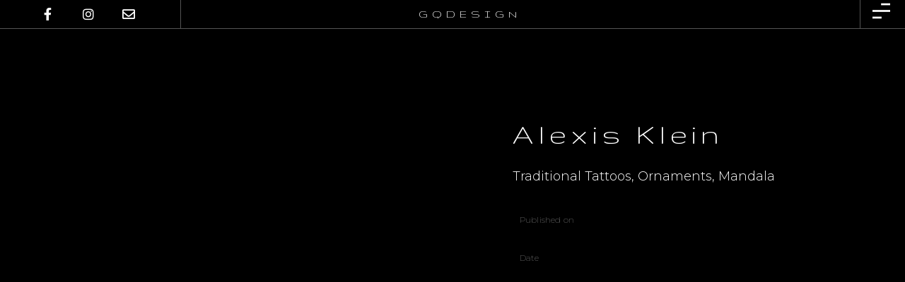

--- FILE ---
content_type: text/html; charset=UTF-8
request_url: https://gqdsgn.com/2022/01/01/alexis-klein/
body_size: 12672
content:
<!DOCTYPE html>
<html lang="en-US">
<head>
	<meta charset="UTF-8">
	<meta name="viewport" content="width=device-width, initial-scale=1.0, viewport-fit=cover" />		<meta name='robots' content='index, follow, max-image-preview:large, max-snippet:-1, max-video-preview:-1' />
<link rel='preload' as='script' href='https://gqdsgn.com/wp-content/cache/asset-cleanup/js/body-0ca004d747ca9f4272b21f2b41719f975e1ecc26.js' data-wpacu-preload-js='1'>

	
	<title>Alexis Klein - GQDESIGN</title>
	<link rel="canonical" href="https://gqdsgn.com/2022/01/01/alexis-klein/" />
	<meta property="og:locale" content="en_US" />
	<meta property="og:type" content="article" />
	<meta property="og:title" content="Alexis Klein" />
	<meta property="og:description" content="Traditional tattoos, ornaments, mandala" />
	<meta property="og:url" content="https://gqdsgn.com/2022/01/01/alexis-klein/" />
	<meta property="og:site_name" content="GQDESIGN" />
	<meta property="article:publisher" content="https://www.facebook.com/gqdsgn" />
	<meta property="article:published_time" content="2022-01-01T19:23:55+00:00" />
	<meta property="og:image" content="https://library.elementor.com/tattoo-shop/wp-content/uploads/sites/73/2020/02/allef-vinicius-GDX6icODpJo-unsplash.jpg" />
	<meta name="author" content="SerjozhaAdmin" />
	<meta name="twitter:card" content="summary_large_image" />
	<meta name="twitter:label1" content="Written by" />
	<meta name="twitter:data1" content="SerjozhaAdmin" />
	<script type="application/ld+json" class="yoast-schema-graph">{"@context":"https://schema.org","@graph":[{"@type":"Article","@id":"https://gqdsgn.com/2022/01/01/alexis-klein/#article","isPartOf":{"@id":"https://gqdsgn.com/2022/01/01/alexis-klein/"},"author":{"name":"SerjozhaAdmin","@id":"https://gqdsgn.com/#/schema/person/0087fb805d24d86434d146cf5a50b190"},"headline":"Alexis Klein","datePublished":"2022-01-01T19:23:55+00:00","dateModified":"2022-01-01T19:23:55+00:00","mainEntityOfPage":{"@id":"https://gqdsgn.com/2022/01/01/alexis-klein/"},"wordCount":2,"commentCount":0,"publisher":{"@id":"https://gqdsgn.com/#organization"},"image":{"@id":"https://gqdsgn.com/2022/01/01/alexis-klein/#primaryimage"},"thumbnailUrl":"https://library.elementor.com/tattoo-shop/wp-content/uploads/sites/73/2020/02/allef-vinicius-GDX6icODpJo-unsplash.jpg","inLanguage":"en-US","potentialAction":[{"@type":"CommentAction","name":"Comment","target":["https://gqdsgn.com/2022/01/01/alexis-klein/#respond"]}]},{"@type":"WebPage","@id":"https://gqdsgn.com/2022/01/01/alexis-klein/","url":"https://gqdsgn.com/2022/01/01/alexis-klein/","name":"Alexis Klein - GQDESIGN","isPartOf":{"@id":"https://gqdsgn.com/#website"},"primaryImageOfPage":{"@id":"https://gqdsgn.com/2022/01/01/alexis-klein/#primaryimage"},"image":{"@id":"https://gqdsgn.com/2022/01/01/alexis-klein/#primaryimage"},"thumbnailUrl":"https://library.elementor.com/tattoo-shop/wp-content/uploads/sites/73/2020/02/allef-vinicius-GDX6icODpJo-unsplash.jpg","datePublished":"2022-01-01T19:23:55+00:00","dateModified":"2022-01-01T19:23:55+00:00","breadcrumb":{"@id":"https://gqdsgn.com/2022/01/01/alexis-klein/#breadcrumb"},"inLanguage":"en-US","potentialAction":[{"@type":"ReadAction","target":["https://gqdsgn.com/2022/01/01/alexis-klein/"]}]},{"@type":"ImageObject","inLanguage":"en-US","@id":"https://gqdsgn.com/2022/01/01/alexis-klein/#primaryimage","url":"https://library.elementor.com/tattoo-shop/wp-content/uploads/sites/73/2020/02/allef-vinicius-GDX6icODpJo-unsplash.jpg","contentUrl":"https://library.elementor.com/tattoo-shop/wp-content/uploads/sites/73/2020/02/allef-vinicius-GDX6icODpJo-unsplash.jpg"},{"@type":"BreadcrumbList","@id":"https://gqdsgn.com/2022/01/01/alexis-klein/#breadcrumb","itemListElement":[{"@type":"ListItem","position":1,"name":"Home","item":"https://gqdsgn.com/"},{"@type":"ListItem","position":2,"name":"Alexis Klein"}]},{"@type":"WebSite","@id":"https://gqdsgn.com/#website","url":"https://gqdsgn.com/","name":"GQDESIGN","description":"Interior Design for High Lifestyle Living","publisher":{"@id":"https://gqdsgn.com/#organization"},"potentialAction":[{"@type":"SearchAction","target":{"@type":"EntryPoint","urlTemplate":"https://gqdsgn.com/?s={search_term_string}"},"query-input":"required name=search_term_string"}],"inLanguage":"en-US"},{"@type":"Organization","@id":"https://gqdsgn.com/#organization","name":"GQ DESIGN","url":"https://gqdsgn.com/","logo":{"@type":"ImageObject","inLanguage":"en-US","@id":"https://gqdsgn.com/#/schema/logo/image/","url":"https://gq.design/wp-content/uploads/2022/01/sunrivera5_gqdsgn_1-1.jpg","contentUrl":"https://gq.design/wp-content/uploads/2022/01/sunrivera5_gqdsgn_1-1.jpg","width":2560,"height":1709,"caption":"GQ DESIGN"},"image":{"@id":"https://gqdsgn.com/#/schema/logo/image/"},"sameAs":["https://www.instagram.com/gqdsgn/","https://www.linkedin.com/company/gqdsgn","https://www.facebook.com/gqdsgn"]},{"@type":"Person","@id":"https://gqdsgn.com/#/schema/person/0087fb805d24d86434d146cf5a50b190","name":"SerjozhaAdmin","image":{"@type":"ImageObject","inLanguage":"en-US","@id":"https://gqdsgn.com/#/schema/person/image/","url":"https://secure.gravatar.com/avatar/4a2c75242fea95a11745eda168613aa6fa63bd1d0b604cf9f2a28b5653deb2d9?s=96&d=mm&r=g","contentUrl":"https://secure.gravatar.com/avatar/4a2c75242fea95a11745eda168613aa6fa63bd1d0b604cf9f2a28b5653deb2d9?s=96&d=mm&r=g","caption":"SerjozhaAdmin"},"sameAs":["https://gq.design"],"url":"https://gqdsgn.com/author/serjozhaadmin/"}]}</script>
	


<link href='https://fonts.gstatic.com' crossorigin rel='preconnect' />
<style id='wp-img-auto-sizes-contain-inline-css'>
img:is([sizes=auto i],[sizes^="auto," i]){contain-intrinsic-size:3000px 1500px}
/*# sourceURL=wp-img-auto-sizes-contain-inline-css */
</style>
<style id='classic-theme-styles-inline-css'>
/*! This file is auto-generated */
.wp-block-button__link{color:#fff;background-color:#32373c;border-radius:9999px;box-shadow:none;text-decoration:none;padding:calc(.667em + 2px) calc(1.333em + 2px);font-size:1.125em}.wp-block-file__button{background:#32373c;color:#fff;text-decoration:none}
/*# sourceURL=/wp-includes/css/classic-themes.min.css */
</style>
<style id='dominant-color-styles-inline-css'>
img[data-dominant-color]:not(.has-transparency) { background-color: var(--dominant-color); }
/*# sourceURL=dominant-color-styles-inline-css */
</style>
<link rel='stylesheet' id='wpacu-combined-css-head-1' href='https://gqdsgn.com/wp-content/cache/asset-cleanup/css/head-2a7f69fea93674292ae63a7d009580fb1d652da1.css' type='text/css' media='all' />
<link rel='stylesheet' id='twenty-twenty-one-print-style-css' href='https://gqdsgn.com/wp-content/cache/asset-cleanup/css/item/twenty-twenty-one-print-style-v1e47d6a384210ac0708f4f1b38012eafc5f6696e.css' media='print' />





<link   rel='preload' as='style' data-wpacu-preload-it-async='1' onload="this.onload=null;this.rel='stylesheet'" id='wpacu-preload-google-fonts-1-css' href='https://fonts.googleapis.com/css?family=Gruppo%3A100%2C100italic%2C200%2C200italic%2C300%2C300italic%2C400%2C400italic%2C500%2C500italic%2C600%2C600italic%2C700%2C700italic%2C800%2C800italic%2C900%2C900italic%7CMontserrat%3A100%2C100italic%2C200%2C200italic%2C300%2C300italic%2C400%2C400italic%2C500%2C500italic%2C600%2C600italic%2C700%2C700italic%2C800%2C800italic%2C900%2C900italic%7CRoboto%3A100%2C100italic%2C200%2C200italic%2C300%2C300italic%2C400%2C400italic%2C500%2C500italic%2C600%2C600italic%2C700%2C700italic%2C800%2C800italic%2C900%2C900italic%7COrbitron%3A100%2C100italic%2C200%2C200italic%2C300%2C300italic%2C400%2C400italic%2C500%2C500italic%2C600%2C600italic%2C700%2C700italic%2C800%2C800italic%2C900%2C900italic&#038;display=auto&#038;ver=6.9' media='all' />





<link rel="EditURI" type="application/rsd+xml" title="RSD" href="https://gqdsgn.com/xmlrpc.php?rsd" />

<link rel="pingback" href="https://gqdsgn.com/xmlrpc.php"><style id="custom-background-css">
body.custom-background { background-color: #0a0a0a; }
</style>
	<link rel="icon" href="https://gqdsgn.com/wp-content/uploads/2023/02/cropped-GQDSGN_FAV_quadr_blck500px-1-32x32.png" sizes="32x32" />
<link rel="icon" href="https://gqdsgn.com/wp-content/uploads/2023/02/cropped-GQDSGN_FAV_quadr_blck500px-1-192x192.png" sizes="192x192" />
<link rel="apple-touch-icon" href="https://gqdsgn.com/wp-content/uploads/2023/02/cropped-GQDSGN_FAV_quadr_blck500px-1-180x180.png" />
<meta name="msapplication-TileImage" content="https://gqdsgn.com/wp-content/uploads/2023/02/cropped-GQDSGN_FAV_quadr_blck500px-1-270x270.png" />
<style id='wp-block-heading-inline-css'>
h1:where(.wp-block-heading).has-background,h2:where(.wp-block-heading).has-background,h3:where(.wp-block-heading).has-background,h4:where(.wp-block-heading).has-background,h5:where(.wp-block-heading).has-background,h6:where(.wp-block-heading).has-background{padding:1.25em 2.375em}h1.has-text-align-left[style*=writing-mode]:where([style*=vertical-lr]),h1.has-text-align-right[style*=writing-mode]:where([style*=vertical-rl]),h2.has-text-align-left[style*=writing-mode]:where([style*=vertical-lr]),h2.has-text-align-right[style*=writing-mode]:where([style*=vertical-rl]),h3.has-text-align-left[style*=writing-mode]:where([style*=vertical-lr]),h3.has-text-align-right[style*=writing-mode]:where([style*=vertical-rl]),h4.has-text-align-left[style*=writing-mode]:where([style*=vertical-lr]),h4.has-text-align-right[style*=writing-mode]:where([style*=vertical-rl]),h5.has-text-align-left[style*=writing-mode]:where([style*=vertical-lr]),h5.has-text-align-right[style*=writing-mode]:where([style*=vertical-rl]),h6.has-text-align-left[style*=writing-mode]:where([style*=vertical-lr]),h6.has-text-align-right[style*=writing-mode]:where([style*=vertical-rl]){rotate:180deg}
/*# sourceURL=https://gqdsgn.com/wp-includes/blocks/heading/style.min.css */
</style>
<style id='wp-block-latest-comments-inline-css'>
ol.wp-block-latest-comments{box-sizing:border-box;margin-left:0}:where(.wp-block-latest-comments:not([style*=line-height] .wp-block-latest-comments__comment)){line-height:1.1}:where(.wp-block-latest-comments:not([style*=line-height] .wp-block-latest-comments__comment-excerpt p)){line-height:1.8}.has-dates :where(.wp-block-latest-comments:not([style*=line-height])),.has-excerpts :where(.wp-block-latest-comments:not([style*=line-height])){line-height:1.5}.wp-block-latest-comments .wp-block-latest-comments{padding-left:0}.wp-block-latest-comments__comment{list-style:none;margin-bottom:1em}.has-avatars .wp-block-latest-comments__comment{list-style:none;min-height:2.25em}.has-avatars .wp-block-latest-comments__comment .wp-block-latest-comments__comment-excerpt,.has-avatars .wp-block-latest-comments__comment .wp-block-latest-comments__comment-meta{margin-left:3.25em}.wp-block-latest-comments__comment-excerpt p{font-size:.875em;margin:.36em 0 1.4em}.wp-block-latest-comments__comment-date{display:block;font-size:.75em}.wp-block-latest-comments .avatar,.wp-block-latest-comments__comment-avatar{border-radius:1.5em;display:block;float:left;height:2.5em;margin-right:.75em;width:2.5em}.wp-block-latest-comments[class*=-font-size] a,.wp-block-latest-comments[style*=font-size] a{font-size:inherit}
/*# sourceURL=https://gqdsgn.com/wp-includes/blocks/latest-comments/style.min.css */
</style>
<style id='wp-block-latest-posts-inline-css'>
.wp-block-latest-posts{box-sizing:border-box}.wp-block-latest-posts.alignleft{margin-right:2em}.wp-block-latest-posts.alignright{margin-left:2em}.wp-block-latest-posts.wp-block-latest-posts__list{list-style:none}.wp-block-latest-posts.wp-block-latest-posts__list li{clear:both;overflow-wrap:break-word}.wp-block-latest-posts.is-grid{display:flex;flex-wrap:wrap}.wp-block-latest-posts.is-grid li{margin:0 1.25em 1.25em 0;width:100%}@media (min-width:600px){.wp-block-latest-posts.columns-2 li{width:calc(50% - .625em)}.wp-block-latest-posts.columns-2 li:nth-child(2n){margin-right:0}.wp-block-latest-posts.columns-3 li{width:calc(33.33333% - .83333em)}.wp-block-latest-posts.columns-3 li:nth-child(3n){margin-right:0}.wp-block-latest-posts.columns-4 li{width:calc(25% - .9375em)}.wp-block-latest-posts.columns-4 li:nth-child(4n){margin-right:0}.wp-block-latest-posts.columns-5 li{width:calc(20% - 1em)}.wp-block-latest-posts.columns-5 li:nth-child(5n){margin-right:0}.wp-block-latest-posts.columns-6 li{width:calc(16.66667% - 1.04167em)}.wp-block-latest-posts.columns-6 li:nth-child(6n){margin-right:0}}:root :where(.wp-block-latest-posts.is-grid){padding:0}:root :where(.wp-block-latest-posts.wp-block-latest-posts__list){padding-left:0}.wp-block-latest-posts__post-author,.wp-block-latest-posts__post-date{display:block;font-size:.8125em}.wp-block-latest-posts__post-excerpt,.wp-block-latest-posts__post-full-content{margin-bottom:1em;margin-top:.5em}.wp-block-latest-posts__featured-image a{display:inline-block}.wp-block-latest-posts__featured-image img{height:auto;max-width:100%;width:auto}.wp-block-latest-posts__featured-image.alignleft{float:left;margin-right:1em}.wp-block-latest-posts__featured-image.alignright{float:right;margin-left:1em}.wp-block-latest-posts__featured-image.aligncenter{margin-bottom:1em;text-align:center}
/*# sourceURL=https://gqdsgn.com/wp-includes/blocks/latest-posts/style.min.css */
</style>
<style id='wp-block-search-inline-css'>
.wp-block-search__button{margin-left:10px;word-break:normal}.wp-block-search__button.has-icon{line-height:0}.wp-block-search__button svg{height:1.25em;min-height:24px;min-width:24px;width:1.25em;fill:currentColor;vertical-align:text-bottom}:where(.wp-block-search__button){border:1px solid #ccc;padding:6px 10px}.wp-block-search__inside-wrapper{display:flex;flex:auto;flex-wrap:nowrap;max-width:100%}.wp-block-search__label{width:100%}.wp-block-search.wp-block-search__button-only .wp-block-search__button{box-sizing:border-box;display:flex;flex-shrink:0;justify-content:center;margin-left:0;max-width:100%}.wp-block-search.wp-block-search__button-only .wp-block-search__inside-wrapper{min-width:0!important;transition-property:width}.wp-block-search.wp-block-search__button-only .wp-block-search__input{flex-basis:100%;transition-duration:.3s}.wp-block-search.wp-block-search__button-only.wp-block-search__searchfield-hidden,.wp-block-search.wp-block-search__button-only.wp-block-search__searchfield-hidden .wp-block-search__inside-wrapper{overflow:hidden}.wp-block-search.wp-block-search__button-only.wp-block-search__searchfield-hidden .wp-block-search__input{border-left-width:0!important;border-right-width:0!important;flex-basis:0;flex-grow:0;margin:0;min-width:0!important;padding-left:0!important;padding-right:0!important;width:0!important}:where(.wp-block-search__input){appearance:none;border:1px solid #949494;flex-grow:1;font-family:inherit;font-size:inherit;font-style:inherit;font-weight:inherit;letter-spacing:inherit;line-height:inherit;margin-left:0;margin-right:0;min-width:3rem;padding:8px;text-decoration:unset!important;text-transform:inherit}:where(.wp-block-search__button-inside .wp-block-search__inside-wrapper){background-color:#fff;border:1px solid #949494;box-sizing:border-box;padding:4px}:where(.wp-block-search__button-inside .wp-block-search__inside-wrapper) .wp-block-search__input{border:none;border-radius:0;padding:0 4px}:where(.wp-block-search__button-inside .wp-block-search__inside-wrapper) .wp-block-search__input:focus{outline:none}:where(.wp-block-search__button-inside .wp-block-search__inside-wrapper) :where(.wp-block-search__button){padding:4px 8px}.wp-block-search.aligncenter .wp-block-search__inside-wrapper{margin:auto}.wp-block[data-align=right] .wp-block-search.wp-block-search__button-only .wp-block-search__inside-wrapper{float:right}
/*# sourceURL=https://gqdsgn.com/wp-includes/blocks/search/style.min.css */
</style>
<style id='wp-block-search-theme-inline-css'>
.wp-block-search .wp-block-search__label{font-weight:700}.wp-block-search__button{border:1px solid #ccc;padding:.375em .625em}
/*# sourceURL=https://gqdsgn.com/wp-includes/blocks/search/theme.min.css */
</style>
<style id='wp-block-group-inline-css'>
.wp-block-group{box-sizing:border-box}:where(.wp-block-group.wp-block-group-is-layout-constrained){position:relative}
/*# sourceURL=https://gqdsgn.com/wp-includes/blocks/group/style.min.css */
</style>
<style id='wp-block-group-theme-inline-css'>
:where(.wp-block-group.has-background){padding:1.25em 2.375em}
/*# sourceURL=https://gqdsgn.com/wp-includes/blocks/group/theme.min.css */
</style>
</head>
<body class="wp-singular post-template-default single single-post postid-95 single-format-standard custom-background wp-custom-logo wp-embed-responsive wp-theme-twentytwentyone is-dark-theme no-js singular has-main-navigation elementor-default elementor-template-full-width elementor-kit-37 elementor-page elementor-page-95 elementor-page-490">
<script id="wpacu-preload-async-css-fallback">
/*! LoadCSS. [c]2020 Filament Group, Inc. MIT License */
/* This file is meant as a standalone workflow for
- testing support for link[rel=preload]
- enabling async CSS loading in browsers that do not support rel=preload
- applying rel preload css once loaded, whether supported or not.
*/
(function(w){"use strict";var wpacuLoadCSS=function(href,before,media,attributes){var doc=w.document;var ss=doc.createElement('link');var ref;if(before){ref=before}else{var refs=(doc.body||doc.getElementsByTagName('head')[0]).childNodes;ref=refs[refs.length-1]}
var sheets=doc.styleSheets;if(attributes){for(var attributeName in attributes){if(attributes.hasOwnProperty(attributeName)){ss.setAttribute(attributeName,attributes[attributeName])}}}
ss.rel="stylesheet";ss.href=href;ss.media="only x";function ready(cb){if(doc.body){return cb()}
setTimeout(function(){ready(cb)})}
ready(function(){ref.parentNode.insertBefore(ss,(before?ref:ref.nextSibling))});var onwpaculoadcssdefined=function(cb){var resolvedHref=ss.href;var i=sheets.length;while(i--){if(sheets[i].href===resolvedHref){return cb()}}
setTimeout(function(){onwpaculoadcssdefined(cb)})};function wpacuLoadCB(){if(ss.addEventListener){ss.removeEventListener("load",wpacuLoadCB)}
ss.media=media||"all"}
if(ss.addEventListener){ss.addEventListener("load",wpacuLoadCB)}
ss.onwpaculoadcssdefined=onwpaculoadcssdefined;onwpaculoadcssdefined(wpacuLoadCB);return ss};if(typeof exports!=="undefined"){exports.wpacuLoadCSS=wpacuLoadCSS}else{w.wpacuLoadCSS=wpacuLoadCSS}}(typeof global!=="undefined"?global:this))
</script>

		<header data-elementor-type="header" data-elementor-id="479" class="elementor elementor-479 elementor-location-header" data-elementor-settings="[]">
		<div class="elementor-section-wrap">
					<section class="elementor-section elementor-top-section elementor-element elementor-element-5ad90d42 elementor-section-full_width elementor-section-height-min-height elementor-section-content-middle elementor-section-items-stretch elementor-section-height-default" data-id="5ad90d42" data-element_type="section" data-settings="{&quot;sticky&quot;:&quot;top&quot;,&quot;background_motion_fx_opacity_effect&quot;:&quot;yes&quot;,&quot;background_motion_fx_opacity_range&quot;:{&quot;unit&quot;:&quot;%&quot;,&quot;size&quot;:&quot;&quot;,&quot;sizes&quot;:{&quot;start&quot;:&quot;0&quot;,&quot;end&quot;:&quot;3&quot;}},&quot;background_motion_fx_range&quot;:&quot;page&quot;,&quot;background_motion_fx_devices&quot;:[&quot;desktop&quot;,&quot;tablet&quot;],&quot;background_motion_fx_motion_fx_scrolling&quot;:&quot;yes&quot;,&quot;background_background&quot;:&quot;classic&quot;,&quot;background_motion_fx_opacity_direction&quot;:&quot;out-in&quot;,&quot;background_motion_fx_opacity_level&quot;:{&quot;unit&quot;:&quot;px&quot;,&quot;size&quot;:10,&quot;sizes&quot;:[]},&quot;sticky_on&quot;:[&quot;desktop&quot;,&quot;tablet&quot;,&quot;mobile&quot;],&quot;sticky_offset&quot;:0,&quot;sticky_effects_offset&quot;:0}">
						<div class="elementor-container elementor-column-gap-no">
					<div class="elementor-column elementor-col-33 elementor-top-column elementor-element elementor-element-10aa747e" data-id="10aa747e" data-element_type="column">
			<div class="elementor-widget-wrap elementor-element-populated">
								<div class="elementor-element elementor-element-5853c27c elementor-icon-list--layout-inline elementor-align-center elementor-list-item-link-full_width elementor-widget elementor-widget-icon-list" data-id="5853c27c" data-element_type="widget" data-widget_type="icon-list.default">
				<div class="elementor-widget-container">
					<ul class="elementor-icon-list-items elementor-inline-items">
							<li class="elementor-icon-list-item elementor-inline-item">
											<a href="https://www.facebook.com/gqdsgn">

												<span class="elementor-icon-list-icon">
							<i aria-hidden="true" class="fab fa-facebook-f"></i>						</span>
										<span class="elementor-icon-list-text"></span>
											</a>
									</li>
								<li class="elementor-icon-list-item elementor-inline-item">
											<a href="https://www.instagram.com/gqdsgn">

												<span class="elementor-icon-list-icon">
							<i aria-hidden="true" class="fab fa-instagram"></i>						</span>
										<span class="elementor-icon-list-text"></span>
											</a>
									</li>
								<li class="elementor-icon-list-item elementor-inline-item">
											<a href="mailto:mail@gq.design">

												<span class="elementor-icon-list-icon">
							<i aria-hidden="true" class="far fa-envelope"></i>						</span>
										<span class="elementor-icon-list-text"></span>
											</a>
									</li>
						</ul>
				</div>
				</div>
					</div>
		</div>
				<div class="elementor-column elementor-col-33 elementor-top-column elementor-element elementor-element-75a82342" data-id="75a82342" data-element_type="column">
			<div class="elementor-widget-wrap elementor-element-populated">
								<div class="elementor-element elementor-element-1916211 elementor-widget elementor-widget-theme-site-title elementor-widget-heading" data-id="1916211" data-element_type="widget" data-widget_type="theme-site-title.default">
				<div class="elementor-widget-container">
			<h2 class="elementor-heading-title elementor-size-default"><a href="https://gqdsgn.com">GQDESIGN</a></h2>		</div>
				</div>
					</div>
		</div>
				<div class="elementor-column elementor-col-33 elementor-top-column elementor-element elementor-element-2f14dbce" data-id="2f14dbce" data-element_type="column">
			<div class="elementor-widget-wrap elementor-element-populated">
								<div class="elementor-element elementor-element-3d1ff88 elementor-view-default elementor-widget elementor-widget-icon" data-id="3d1ff88" data-element_type="widget" data-widget_type="icon.default">
				<div class="elementor-widget-container">
					<div class="elementor-icon-wrapper">
			<a class="elementor-icon" href="#elementor-action%3Aaction%3Dpopup%3Aopen%26settings%3DeyJpZCI6IjQ5NSIsInRvZ2dsZSI6ZmFsc2V9">
			<svg xmlns="http://www.w3.org/2000/svg" id="bc5f908b-9d2e-45a7-bcf8-72595ed0bf5d" data-name="Layer 1" width="37" height="32" viewBox="0 0 37 32"><title>Menu-Photo</title><rect y="28" width="19" height="4"></rect><rect x="18" width="19" height="4"></rect><rect y="14" width="37" height="4"></rect></svg>			</a>
		</div>
				</div>
				</div>
					</div>
		</div>
							</div>
		</section>
				</div>
		</header>
				<div data-elementor-type="single" data-elementor-id="490" class="elementor elementor-490 elementor-location-single post-95 post type-post status-publish format-standard hentry category-uncategorized entry" data-elementor-settings="[]">
		<div class="elementor-section-wrap">
					<section class="elementor-section elementor-top-section elementor-element elementor-element-52ea395c elementor-section-height-min-height elementor-reverse-tablet elementor-reverse-mobile elementor-section-boxed elementor-section-height-default elementor-section-items-middle" data-id="52ea395c" data-element_type="section" id="uppage" data-settings="{&quot;background_background&quot;:&quot;classic&quot;}">
						<div class="elementor-container elementor-column-gap-default">
					<div class="elementor-column elementor-col-50 elementor-top-column elementor-element elementor-element-190727d7" data-id="190727d7" data-element_type="column">
			<div class="elementor-widget-wrap elementor-element-populated">
									</div>
		</div>
				<div class="elementor-column elementor-col-50 elementor-top-column elementor-element elementor-element-4da1be15" data-id="4da1be15" data-element_type="column">
			<div class="elementor-widget-wrap elementor-element-populated">
								<div class="elementor-element elementor-element-34599ebd elementor-widget elementor-widget-theme-post-title elementor-page-title elementor-widget-heading" data-id="34599ebd" data-element_type="widget" data-widget_type="theme-post-title.default">
				<div class="elementor-widget-container">
			<h1 class="elementor-heading-title elementor-size-default">Alexis Klein</h1>		</div>
				</div>
				<div class="elementor-element elementor-element-363dd42e elementor-widget elementor-widget-theme-post-excerpt" data-id="363dd42e" data-element_type="widget" data-widget_type="theme-post-excerpt.default">
				<div class="elementor-widget-container">
			Traditional tattoos, ornaments, mandala		</div>
				</div>
				<section class="elementor-section elementor-inner-section elementor-element elementor-element-3ca9ca69 elementor-section-boxed elementor-section-height-default elementor-section-height-default" data-id="3ca9ca69" data-element_type="section">
						<div class="elementor-container elementor-column-gap-default">
					<div class="elementor-column elementor-col-100 elementor-inner-column elementor-element elementor-element-5ba698dd" data-id="5ba698dd" data-element_type="column">
			<div class="elementor-widget-wrap elementor-element-populated">
								<div class="elementor-element elementor-element-6328e26 elementor-widget elementor-widget-heading" data-id="6328e26" data-element_type="widget" data-widget_type="heading.default">
				<div class="elementor-widget-container">
			<h2 class="elementor-heading-title elementor-size-default">Published on</h2>		</div>
				</div>
				<div class="elementor-element elementor-element-5bf84d90 elementor-widget elementor-widget-heading" data-id="5bf84d90" data-element_type="widget" data-widget_type="heading.default">
				<div class="elementor-widget-container">
			<h2 class="elementor-heading-title elementor-size-default">Date</h2>		</div>
				</div>
				<div class="elementor-element elementor-element-2a6aa894 elementor-widget elementor-widget-heading" data-id="2a6aa894" data-element_type="widget" data-widget_type="heading.default">
				<div class="elementor-widget-container">
			<h2 class="elementor-heading-title elementor-size-default">Link</h2>		</div>
				</div>
					</div>
		</div>
							</div>
		</section>
					</div>
		</div>
							</div>
		</section>
				<section class="elementor-section elementor-top-section elementor-element elementor-element-152bd9a7 elementor-section-boxed elementor-section-height-default elementor-section-height-default" data-id="152bd9a7" data-element_type="section" data-settings="{&quot;background_background&quot;:&quot;classic&quot;}">
						<div class="elementor-container elementor-column-gap-default">
					<div class="elementor-column elementor-col-100 elementor-top-column elementor-element elementor-element-4341ac60" data-id="4341ac60" data-element_type="column">
			<div class="elementor-widget-wrap elementor-element-populated">
								<div class="elementor-element elementor-element-4a01bf1c elementor-widget elementor-widget-post-navigation" data-id="4a01bf1c" data-element_type="widget" data-widget_type="post-navigation.default">
				<div class="elementor-widget-container">
					<div class="elementor-post-navigation">
			<div class="elementor-post-navigation__prev elementor-post-navigation__link">
				<a href="https://gqdsgn.com/2022/01/01/leo-zamora/" rel="prev"><span class="post-navigation__arrow-wrapper post-navigation__arrow-prev"><i class="fa fa-angle-left" aria-hidden="true"></i><span class="elementor-screen-only">Prev</span></span><span class="elementor-post-navigation__link__prev"><span class="post-navigation__prev--label">Previous</span></span></a>			</div>
						<div class="elementor-post-navigation__next elementor-post-navigation__link">
				<a href="https://gqdsgn.com/2022/01/01/laura-frost/" rel="next"><span class="elementor-post-navigation__link__next"><span class="post-navigation__next--label">Next</span></span><span class="post-navigation__arrow-wrapper post-navigation__arrow-next"><i class="fa fa-angle-right" aria-hidden="true"></i><span class="elementor-screen-only">Next</span></span></a>			</div>
		</div>
				</div>
				</div>
					</div>
		</div>
							</div>
		</section>
				</div>
		</div>
				<footer data-elementor-type="footer" data-elementor-id="474" class="elementor elementor-474 elementor-location-footer" data-elementor-settings="[]">
		<div class="elementor-section-wrap">
					<section class="elementor-section elementor-top-section elementor-element elementor-element-43426bd2 elementor-section-full_width elementor-section-height-min-height elementor-section-items-stretch elementor-section-height-default" data-id="43426bd2" data-element_type="section" data-settings="{&quot;background_background&quot;:&quot;classic&quot;,&quot;sticky&quot;:&quot;bottom&quot;,&quot;sticky_on&quot;:[&quot;desktop&quot;,&quot;tablet&quot;,&quot;mobile&quot;],&quot;sticky_offset&quot;:0,&quot;sticky_effects_offset&quot;:0}">
						<div class="elementor-container elementor-column-gap-default">
					<div class="elementor-column elementor-col-25 elementor-top-column elementor-element elementor-element-152ef7c6" data-id="152ef7c6" data-element_type="column" data-settings="{&quot;background_background&quot;:&quot;classic&quot;}">
			<div class="elementor-widget-wrap elementor-element-populated">
								<div class="elementor-element elementor-element-d6e6367 elementor-widget elementor-widget-theme-site-title elementor-widget-heading" data-id="d6e6367" data-element_type="widget" data-widget_type="theme-site-title.default">
				<div class="elementor-widget-container">
			<h2 class="elementor-heading-title elementor-size-default"><a href="https://gqdsgn.com">GQDESIGN</a></h2>		</div>
				</div>
					</div>
		</div>
				<div class="elementor-column elementor-col-25 elementor-top-column elementor-element elementor-element-31bd5bd2" data-id="31bd5bd2" data-element_type="column">
			<div class="elementor-widget-wrap elementor-element-populated">
								<div class="elementor-element elementor-element-7dd931fd elementor-nav-menu__align-center elementor-nav-menu--dropdown-none elementor-widget elementor-widget-nav-menu" data-id="7dd931fd" data-element_type="widget" data-settings="{&quot;layout&quot;:&quot;horizontal&quot;,&quot;submenu_icon&quot;:{&quot;value&quot;:&quot;&lt;i class=\&quot;fas fa-caret-down\&quot;&gt;&lt;\/i&gt;&quot;,&quot;library&quot;:&quot;fa-solid&quot;}}" data-widget_type="nav-menu.default">
				<div class="elementor-widget-container">
						<nav migration_allowed="1" migrated="0" role="navigation" class="elementor-nav-menu--main elementor-nav-menu__container elementor-nav-menu--layout-horizontal e--pointer-none"><ul id="menu-1-7dd931fd" class="elementor-nav-menu"><li class="menu-item menu-item-type-post_type menu-item-object-page menu-item-776"><a href="https://gqdsgn.com/sun-rivera-apartments-5/" class="elementor-item">Portfolio</a></li>
<li class="menu-item menu-item-type-post_type menu-item-object-page menu-item-748"><a href="https://gqdsgn.com/price/" class="elementor-item">Price</a></li>
<li class="menu-item menu-item-type-post_type menu-item-object-page menu-item-749"><a href="https://gqdsgn.com/about/" class="elementor-item">About</a></li>
<li class="menu-item menu-item-type-post_type menu-item-object-page menu-item-750"><a href="https://gqdsgn.com/contact/" class="elementor-item">Contact</a></li>
</ul></nav>
					<div class="elementor-menu-toggle" role="button" tabindex="0" aria-label="Menu Toggle" aria-expanded="false">
			<i aria-hidden="true" role="presentation" class="eicon-menu-bar"></i>			<span class="elementor-screen-only">Menu</span>
		</div>
			<nav class="elementor-nav-menu--dropdown elementor-nav-menu__container" role="navigation" aria-hidden="true"><ul id="menu-2-7dd931fd" class="elementor-nav-menu"><li class="menu-item menu-item-type-post_type menu-item-object-page menu-item-776"><a href="https://gqdsgn.com/sun-rivera-apartments-5/" class="elementor-item" tabindex="-1">Portfolio</a></li>
<li class="menu-item menu-item-type-post_type menu-item-object-page menu-item-748"><a href="https://gqdsgn.com/price/" class="elementor-item" tabindex="-1">Price</a></li>
<li class="menu-item menu-item-type-post_type menu-item-object-page menu-item-749"><a href="https://gqdsgn.com/about/" class="elementor-item" tabindex="-1">About</a></li>
<li class="menu-item menu-item-type-post_type menu-item-object-page menu-item-750"><a href="https://gqdsgn.com/contact/" class="elementor-item" tabindex="-1">Contact</a></li>
</ul></nav>
				</div>
				</div>
					</div>
		</div>
				<div class="elementor-column elementor-col-25 elementor-top-column elementor-element elementor-element-2e519a84" data-id="2e519a84" data-element_type="column">
			<div class="elementor-widget-wrap elementor-element-populated">
								<div class="elementor-element elementor-element-4558452 elementor-widget elementor-widget-heading" data-id="4558452" data-element_type="widget" data-widget_type="heading.default">
				<div class="elementor-widget-container">
			<h2 class="elementor-heading-title elementor-size-default">© 2026 All Rights Reserved</h2>		</div>
				</div>
					</div>
		</div>
				<div class="elementor-column elementor-col-25 elementor-top-column elementor-element elementor-element-5a3a25f2" data-id="5a3a25f2" data-element_type="column" data-settings="{&quot;background_background&quot;:&quot;classic&quot;}">
			<div class="elementor-widget-wrap elementor-element-populated">
								<div class="elementor-element elementor-element-29e551b5 elementor-align-right elementor-widget elementor-widget-button" data-id="29e551b5" data-element_type="widget" data-widget_type="button.default">
				<div class="elementor-widget-container">
					<div class="elementor-button-wrapper">
			<a href="#uppage" class="elementor-button-link elementor-button elementor-size-sm" role="button">
						<span class="elementor-button-content-wrapper">
						<span class="elementor-button-icon elementor-align-icon-left">
				<svg xmlns="http://www.w3.org/2000/svg" id="b58e6c36-bbb9-46e0-b57a-927cf8add167" data-name="Layer 1" width="14.6113" height="44.6274" viewBox="0 0 14.6113 44.6274"><title>Arrow footer</title><polygon points="7.479 0 7.153 0.326 7.133 0.306 0 7.438 1.427 8.865 6.297 3.994 6.297 44.627 8.314 44.627 8.315 3.69 13.185 8.559 14.611 7.133 7.479 0" style="fill-rule:evenodd"></polygon></svg>			</span>
						<span class="elementor-button-text"></span>
		</span>
					</a>
		</div>
				</div>
				</div>
					</div>
		</div>
							</div>
		</section>
				<section class="elementor-section elementor-top-section elementor-element elementor-element-75953c8 elementor-section-boxed elementor-section-height-default elementor-section-height-default" data-id="75953c8" data-element_type="section">
						<div class="elementor-container elementor-column-gap-default">
					<div class="elementor-column elementor-col-100 elementor-top-column elementor-element elementor-element-ba4d851" data-id="ba4d851" data-element_type="column">
			<div class="elementor-widget-wrap elementor-element-populated">
								<div class="elementor-element elementor-element-eab1144 elementor-widget elementor-widget-html" data-id="eab1144" data-element_type="widget" data-widget_type="html.default">
				<div class="elementor-widget-container">
			<span class="rcptch">This site is protected by reCAPTCHA and the Google <a href="https://policies.google.com/privacy" rel="noreferrer noopener" target="_blank">Privacy Policy</a> and <a href="https://policies.google.com/terms" rel="noreferrer noopener" target="_blank">Terms of Service</a> apply.</span>
		</div>
				</div>
					</div>
		</div>
							</div>
		</section>
				</div>
		</footer>
		
<script type="speculationrules">
{"prefetch":[{"source":"document","where":{"and":[{"href_matches":"/*"},{"not":{"href_matches":["/wp-*.php","/wp-admin/*","/wp-content/uploads/*","/wp-content/*","/wp-content/plugins/*","/wp-content/themes/twentytwentyone/*","/*\\?(.+)"]}},{"not":{"selector_matches":"a[rel~=\"nofollow\"]"}},{"not":{"selector_matches":".no-prefetch, .no-prefetch a"}}]},"eagerness":"conservative"}]}
</script>
<script>document.body.classList.remove("no-js");</script>	<script>
	if ( -1 !== navigator.userAgent.indexOf( 'MSIE' ) || -1 !== navigator.appVersion.indexOf( 'Trident/' ) ) {
		document.body.classList.add( 'is-IE' );
	}
	</script>
	    
    <script async src="https://www.googletagmanager.com/gtag/js?id=G-P1V5MGLZEK"></script>
    <script>
        window.dataLayer = window.dataLayer || [];
        function gtag(){dataLayer.push(arguments);}
        gtag('js', new Date());

        gtag('config', 'G-P1V5MGLZEK');
    </script>
        
    <script>
        (function(h,o,t,j,a,r){
            h.hj=h.hj||function(){(h.hj.q=h.hj.q||[]).push(arguments)};
            h._hjSettings={hjid:2771916,hjsv:6};
            a=o.getElementsByTagName('head')[0];
            r=o.createElement('script');r.async=1;
            r.src=t+h._hjSettings.hjid+j+h._hjSettings.hjsv;
            a.appendChild(r);
        })(window,document,'https://static.hotjar.com/c/hotjar-','.js?sv=');
    </script>
    <style id="elementor-post-495">.elementor-495 .elementor-element.elementor-element-7825d996 > .elementor-element-populated{padding:80px 80px 80px 80px;}.elementor-495 .elementor-element.elementor-element-4241e1b5{text-align:center;width:auto;max-width:auto;}.elementor-495 .elementor-element.elementor-element-4241e1b5 img{width:150px;max-width:150px;}.elementor-495 .elementor-element.elementor-element-63c4ec89 > .elementor-container{min-height:430px;}.elementor-495 .elementor-element.elementor-element-4c55aa75 > .elementor-element-populated{padding:0px 0px 0px 0px;}.elementor-bc-flex-widget .elementor-495 .elementor-element.elementor-element-5fe93cc1.elementor-column .elementor-widget-wrap{align-items:center;}.elementor-495 .elementor-element.elementor-element-5fe93cc1.elementor-column.elementor-element[data-element_type="column"] > .elementor-widget-wrap.elementor-element-populated{align-content:center;align-items:center;}.elementor-495 .elementor-element.elementor-element-5fe93cc1 > .elementor-element-populated{padding:0px 80px 0px 80px;}.elementor-495 .elementor-element.elementor-element-84cea95 .elementor-nav-menu .elementor-item{font-family:var( --e-global-typography-1cc69fb-font-family ), Sans-serif;font-size:var( --e-global-typography-1cc69fb-font-size );font-weight:var( --e-global-typography-1cc69fb-font-weight );text-transform:var( --e-global-typography-1cc69fb-text-transform );line-height:var( --e-global-typography-1cc69fb-line-height );letter-spacing:var( --e-global-typography-1cc69fb-letter-spacing );}.elementor-495 .elementor-element.elementor-element-84cea95 .elementor-nav-menu--main .elementor-item{color:var( --e-global-color-primary );fill:var( --e-global-color-primary );padding-left:0px;padding-right:0px;padding-top:0px;padding-bottom:0px;}.elementor-495 .elementor-element.elementor-element-84cea95 .elementor-nav-menu--main .elementor-item:hover,
					.elementor-495 .elementor-element.elementor-element-84cea95 .elementor-nav-menu--main .elementor-item.elementor-item-active,
					.elementor-495 .elementor-element.elementor-element-84cea95 .elementor-nav-menu--main .elementor-item.highlighted,
					.elementor-495 .elementor-element.elementor-element-84cea95 .elementor-nav-menu--main .elementor-item:focus{color:var( --e-global-color-accent );fill:var( --e-global-color-accent );}.elementor-495 .elementor-element.elementor-element-84cea95 .elementor-nav-menu--main .elementor-item.elementor-item-active{color:var( --e-global-color-accent );}body:not(.rtl) .elementor-495 .elementor-element.elementor-element-84cea95 .elementor-nav-menu--layout-horizontal .elementor-nav-menu > li:not(:last-child){margin-right:30px;}body.rtl .elementor-495 .elementor-element.elementor-element-84cea95 .elementor-nav-menu--layout-horizontal .elementor-nav-menu > li:not(:last-child){margin-left:30px;}.elementor-495 .elementor-element.elementor-element-84cea95 .elementor-nav-menu--main:not(.elementor-nav-menu--layout-horizontal) .elementor-nav-menu > li:not(:last-child){margin-bottom:30px;}.elementor-495 .elementor-element.elementor-element-1b258796{margin-top:50px;margin-bottom:0px;}.elementor-bc-flex-widget .elementor-495 .elementor-element.elementor-element-40292337.elementor-column .elementor-widget-wrap{align-items:center;}.elementor-495 .elementor-element.elementor-element-40292337.elementor-column.elementor-element[data-element_type="column"] > .elementor-widget-wrap.elementor-element-populated{align-content:center;align-items:center;}.elementor-495 .elementor-element.elementor-element-40292337 > .elementor-element-populated{padding:0px 0px 0px 0px;}.elementor-495 .elementor-element.elementor-element-8badaf4 .elementor-nav-menu .elementor-item{font-family:var( --e-global-typography-1cc69fb-font-family ), Sans-serif;font-size:var( --e-global-typography-1cc69fb-font-size );font-weight:var( --e-global-typography-1cc69fb-font-weight );text-transform:var( --e-global-typography-1cc69fb-text-transform );line-height:var( --e-global-typography-1cc69fb-line-height );letter-spacing:var( --e-global-typography-1cc69fb-letter-spacing );}.elementor-495 .elementor-element.elementor-element-8badaf4 .elementor-nav-menu--main .elementor-item{color:var( --e-global-color-primary );fill:var( --e-global-color-primary );padding-left:0px;padding-right:0px;padding-top:0px;padding-bottom:0px;}.elementor-495 .elementor-element.elementor-element-8badaf4 .elementor-nav-menu--main .elementor-item:hover,
					.elementor-495 .elementor-element.elementor-element-8badaf4 .elementor-nav-menu--main .elementor-item.elementor-item-active,
					.elementor-495 .elementor-element.elementor-element-8badaf4 .elementor-nav-menu--main .elementor-item.highlighted,
					.elementor-495 .elementor-element.elementor-element-8badaf4 .elementor-nav-menu--main .elementor-item:focus{color:var( --e-global-color-accent );fill:var( --e-global-color-accent );}.elementor-495 .elementor-element.elementor-element-8badaf4 .elementor-nav-menu--main .elementor-item.elementor-item-active{color:var( --e-global-color-accent );}body:not(.rtl) .elementor-495 .elementor-element.elementor-element-8badaf4 .elementor-nav-menu--layout-horizontal .elementor-nav-menu > li:not(:last-child){margin-right:30px;}body.rtl .elementor-495 .elementor-element.elementor-element-8badaf4 .elementor-nav-menu--layout-horizontal .elementor-nav-menu > li:not(:last-child){margin-left:30px;}.elementor-495 .elementor-element.elementor-element-8badaf4 .elementor-nav-menu--main:not(.elementor-nav-menu--layout-horizontal) .elementor-nav-menu > li:not(:last-child){margin-bottom:30px;}.elementor-bc-flex-widget .elementor-495 .elementor-element.elementor-element-7f6756d0.elementor-column .elementor-widget-wrap{align-items:center;}.elementor-495 .elementor-element.elementor-element-7f6756d0.elementor-column.elementor-element[data-element_type="column"] > .elementor-widget-wrap.elementor-element-populated{align-content:center;align-items:center;}.elementor-495 .elementor-element.elementor-element-7f6756d0 > .elementor-element-populated{padding:0px 0px 0px 0px;}.elementor-495 .elementor-element.elementor-element-65be30ee .elementor-icon-list-items:not(.elementor-inline-items) .elementor-icon-list-item:not(:last-child){padding-bottom:calc(30px/2);}.elementor-495 .elementor-element.elementor-element-65be30ee .elementor-icon-list-items:not(.elementor-inline-items) .elementor-icon-list-item:not(:first-child){margin-top:calc(30px/2);}.elementor-495 .elementor-element.elementor-element-65be30ee .elementor-icon-list-items.elementor-inline-items .elementor-icon-list-item{margin-right:calc(30px/2);margin-left:calc(30px/2);}.elementor-495 .elementor-element.elementor-element-65be30ee .elementor-icon-list-items.elementor-inline-items{margin-right:calc(-30px/2);margin-left:calc(-30px/2);}body.rtl .elementor-495 .elementor-element.elementor-element-65be30ee .elementor-icon-list-items.elementor-inline-items .elementor-icon-list-item:after{left:calc(-30px/2);}body:not(.rtl) .elementor-495 .elementor-element.elementor-element-65be30ee .elementor-icon-list-items.elementor-inline-items .elementor-icon-list-item:after{right:calc(-30px/2);}.elementor-495 .elementor-element.elementor-element-65be30ee .elementor-icon-list-icon i{color:var( --e-global-color-primary );}.elementor-495 .elementor-element.elementor-element-65be30ee .elementor-icon-list-icon svg{fill:var( --e-global-color-primary );}.elementor-495 .elementor-element.elementor-element-65be30ee{--e-icon-list-icon-size:18px;--e-icon-list-icon-align:center;--e-icon-list-icon-margin:0 calc(var(--e-icon-list-icon-size, 1em) * 0.125);}.elementor-495 .elementor-element.elementor-element-65be30ee .elementor-icon-list-text{color:var( --e-global-color-primary );}.elementor-495 .elementor-element.elementor-element-65be30ee .elementor-icon-list-item:hover .elementor-icon-list-text{color:var( --e-global-color-accent );}#elementor-popup-modal-495 .dialog-message{width:1200px;height:auto;}#elementor-popup-modal-495{justify-content:center;align-items:center;pointer-events:all;background-color:var( --e-global-color-2ea9a25 );}#elementor-popup-modal-495 .dialog-close-button{display:flex;top:80px;}#elementor-popup-modal-495 .dialog-widget-content{animation-duration:1.5s;background-color:var( --e-global-color-secondary );box-shadow:0px 0px 50px 15px rgba(255, 255, 255, 0.15);}body:not(.rtl) #elementor-popup-modal-495 .dialog-close-button{right:80px;}body.rtl #elementor-popup-modal-495 .dialog-close-button{left:80px;}#elementor-popup-modal-495 .dialog-close-button i{color:var( --e-global-color-primary );}#elementor-popup-modal-495 .dialog-close-button svg{fill:var( --e-global-color-primary );}#elementor-popup-modal-495 .dialog-close-button:hover i{color:var( --e-global-color-accent );}@media(max-width:1024px){.elementor-495 .elementor-element.elementor-element-7825d996 > .elementor-element-populated{margin:0px 0px 0px 0px;padding:50px 50px 50px 50px;}.elementor-bc-flex-widget .elementor-495 .elementor-element.elementor-element-4c55aa75.elementor-column .elementor-widget-wrap{align-items:center;}.elementor-495 .elementor-element.elementor-element-4c55aa75.elementor-column.elementor-element[data-element_type="column"] > .elementor-widget-wrap.elementor-element-populated{align-content:center;align-items:center;}.elementor-495 .elementor-element.elementor-element-5fe93cc1 > .elementor-element-populated{padding:0px 0px 0px 30px;}.elementor-495 .elementor-element.elementor-element-84cea95 .elementor-nav-menu .elementor-item{font-size:var( --e-global-typography-1cc69fb-font-size );line-height:var( --e-global-typography-1cc69fb-line-height );letter-spacing:var( --e-global-typography-1cc69fb-letter-spacing );}body:not(.rtl) .elementor-495 .elementor-element.elementor-element-84cea95 .elementor-nav-menu--layout-horizontal .elementor-nav-menu > li:not(:last-child){margin-right:20px;}body.rtl .elementor-495 .elementor-element.elementor-element-84cea95 .elementor-nav-menu--layout-horizontal .elementor-nav-menu > li:not(:last-child){margin-left:20px;}.elementor-495 .elementor-element.elementor-element-84cea95 .elementor-nav-menu--main:not(.elementor-nav-menu--layout-horizontal) .elementor-nav-menu > li:not(:last-child){margin-bottom:20px;}.elementor-495 .elementor-element.elementor-element-8badaf4 .elementor-nav-menu .elementor-item{font-size:var( --e-global-typography-1cc69fb-font-size );line-height:var( --e-global-typography-1cc69fb-line-height );letter-spacing:var( --e-global-typography-1cc69fb-letter-spacing );}#elementor-popup-modal-495 .dialog-message{width:715px;}#elementor-popup-modal-495 .dialog-close-button{top:13.5%;}}@media(max-width:767px){.elementor-495 .elementor-element.elementor-element-7825d996 > .elementor-element-populated{padding:30px 05px 30px 5px;}.elementor-495 .elementor-element.elementor-element-63c4ec89{padding:30px 0px 0px 0px;}.elementor-495 .elementor-element.elementor-element-4c55aa75 > .elementor-element-populated{padding:25px 0px 0px 0px;}.elementor-495 .elementor-element.elementor-element-4f00f8ce{text-align:center;}.elementor-495 .elementor-element.elementor-element-4f00f8ce img{width:360px;}.elementor-495 .elementor-element.elementor-element-5fe93cc1 > .elementor-element-populated{padding:0px 0px 0px 0px;}.elementor-495 .elementor-element.elementor-element-84cea95 .elementor-nav-menu .elementor-item{font-size:var( --e-global-typography-1cc69fb-font-size );line-height:var( --e-global-typography-1cc69fb-line-height );letter-spacing:var( --e-global-typography-1cc69fb-letter-spacing );}.elementor-495 .elementor-element.elementor-element-84cea95 > .elementor-widget-container{padding:0px 0px 0px 0px;}.elementor-495 .elementor-element.elementor-element-1b258796{margin-top:0px;margin-bottom:30px;padding:0px 0px 0px 0px;}.elementor-495 .elementor-element.elementor-element-40292337 > .elementor-element-populated{padding:15px 0px 15px 0px;}.elementor-495 .elementor-element.elementor-element-8badaf4 .elementor-nav-menu .elementor-item{font-size:var( --e-global-typography-1cc69fb-font-size );line-height:var( --e-global-typography-1cc69fb-line-height );letter-spacing:var( --e-global-typography-1cc69fb-letter-spacing );}body:not(.rtl) .elementor-495 .elementor-element.elementor-element-8badaf4 .elementor-nav-menu--layout-horizontal .elementor-nav-menu > li:not(:last-child){margin-right:15px;}body.rtl .elementor-495 .elementor-element.elementor-element-8badaf4 .elementor-nav-menu--layout-horizontal .elementor-nav-menu > li:not(:last-child){margin-left:15px;}.elementor-495 .elementor-element.elementor-element-8badaf4 .elementor-nav-menu--main:not(.elementor-nav-menu--layout-horizontal) .elementor-nav-menu > li:not(:last-child){margin-bottom:15px;}.elementor-495 .elementor-element.elementor-element-7f6756d0 > .elementor-element-populated{padding:15px 0px 15px 0px;}#elementor-popup-modal-495 .dialog-message{width:360px;}#elementor-popup-modal-495{justify-content:center;align-items:center;}#elementor-popup-modal-495 .dialog-close-button{top:6.5%;}body:not(.rtl) #elementor-popup-modal-495 .dialog-close-button{right:10%;}body.rtl #elementor-popup-modal-495 .dialog-close-button{left:10%;}}</style>		<div data-elementor-type="popup" data-elementor-id="495" class="elementor elementor-495 elementor-location-popup" data-elementor-settings="{&quot;entrance_animation&quot;:&quot;fadeIn&quot;,&quot;exit_animation&quot;:&quot;fadeIn&quot;,&quot;entrance_animation_duration&quot;:{&quot;unit&quot;:&quot;px&quot;,&quot;size&quot;:&quot;1.5&quot;,&quot;sizes&quot;:[]},&quot;timing&quot;:[]}">
		<div class="elementor-section-wrap">
					<section class="elementor-section elementor-top-section elementor-element elementor-element-7de26ee elementor-section-full_width elementor-section-height-min-height elementor-section-height-default elementor-section-items-middle" data-id="7de26ee" data-element_type="section">
						<div class="elementor-container elementor-column-gap-default">
					<div class="elementor-column elementor-col-100 elementor-top-column elementor-element elementor-element-7825d996" data-id="7825d996" data-element_type="column">
			<div class="elementor-widget-wrap elementor-element-populated">
								<div class="elementor-element elementor-element-4241e1b5 elementor-widget__width-auto elementor-widget elementor-widget-image" data-id="4241e1b5" data-element_type="widget" data-widget_type="image.default">
				<div class="elementor-widget-container">
																<a href="https://gqdsgn.com">
							<img src="https://gqdsgn.com/wp-content/uploads/elementor/thumbs/gqdsgn_logo_white-q2jf7hcl0qu4vsr2d4am1qjeqvjuqgy9vjdv7af976.png" title="gqdsgn_logo_white" alt="gqdsgn_logo_white" />								</a>
															</div>
				</div>
				<section class="elementor-section elementor-inner-section elementor-element elementor-element-63c4ec89 elementor-section-full_width elementor-section-height-min-height elementor-reverse-mobile elementor-section-height-default" data-id="63c4ec89" data-element_type="section">
						<div class="elementor-container elementor-column-gap-default">
					<div class="elementor-column elementor-col-50 elementor-inner-column elementor-element elementor-element-4c55aa75" data-id="4c55aa75" data-element_type="column">
			<div class="elementor-widget-wrap elementor-element-populated">
								<div class="elementor-element elementor-element-4f00f8ce elementor-widget elementor-widget-image" data-id="4f00f8ce" data-element_type="widget" data-widget_type="image.default">
				<div class="elementor-widget-container">
															<img width="1200" height="1200" src="https://gqdsgn.com/wp-content/uploads/2022/01/sunrivera5_gqdsgn.jpg" class="attachment-full size-full" alt="" srcset="https://gqdsgn.com/wp-content/uploads/2022/01/sunrivera5_gqdsgn.jpg 1200w, https://gqdsgn.com/wp-content/uploads/2022/01/sunrivera5_gqdsgn-300x300.jpg 300w, https://gqdsgn.com/wp-content/uploads/2022/01/sunrivera5_gqdsgn-1024x1024.jpg 1024w, https://gqdsgn.com/wp-content/uploads/2022/01/sunrivera5_gqdsgn-150x150.jpg 150w, https://gqdsgn.com/wp-content/uploads/2022/01/sunrivera5_gqdsgn-768x768.jpg 768w" sizes="(max-width: 1200px) 100vw, 1200px" style="width:100%;height:100%;max-width:1200px" />															</div>
				</div>
					</div>
		</div>
				<div class="elementor-column elementor-col-50 elementor-inner-column elementor-element elementor-element-5fe93cc1" data-id="5fe93cc1" data-element_type="column">
			<div class="elementor-widget-wrap elementor-element-populated">
								<div class="elementor-element elementor-element-84cea95 elementor-nav-menu__align-left elementor-nav-menu--dropdown-none elementor-widget elementor-widget-nav-menu" data-id="84cea95" data-element_type="widget" data-settings="{&quot;layout&quot;:&quot;vertical&quot;,&quot;submenu_icon&quot;:{&quot;value&quot;:&quot;&lt;i class=\&quot;fas fa-caret-down\&quot;&gt;&lt;\/i&gt;&quot;,&quot;library&quot;:&quot;fa-solid&quot;}}" data-widget_type="nav-menu.default">
				<div class="elementor-widget-container">
						<nav migration_allowed="1" migrated="0" role="navigation" class="elementor-nav-menu--main elementor-nav-menu__container elementor-nav-menu--layout-vertical e--pointer-none"><ul id="menu-1-84cea95" class="elementor-nav-menu sm-vertical"><li class="menu-item menu-item-type-post_type menu-item-object-page menu-item-776"><a href="https://gqdsgn.com/sun-rivera-apartments-5/" class="elementor-item">Portfolio</a></li>
<li class="menu-item menu-item-type-post_type menu-item-object-page menu-item-748"><a href="https://gqdsgn.com/price/" class="elementor-item">Price</a></li>
<li class="menu-item menu-item-type-post_type menu-item-object-page menu-item-749"><a href="https://gqdsgn.com/about/" class="elementor-item">About</a></li>
<li class="menu-item menu-item-type-post_type menu-item-object-page menu-item-750"><a href="https://gqdsgn.com/contact/" class="elementor-item">Contact</a></li>
</ul></nav>
					<div class="elementor-menu-toggle" role="button" tabindex="0" aria-label="Menu Toggle" aria-expanded="false">
			<i aria-hidden="true" role="presentation" class="eicon-menu-bar"></i>			<span class="elementor-screen-only">Menu</span>
		</div>
			<nav class="elementor-nav-menu--dropdown elementor-nav-menu__container" role="navigation" aria-hidden="true"><ul id="menu-2-84cea95" class="elementor-nav-menu sm-vertical"><li class="menu-item menu-item-type-post_type menu-item-object-page menu-item-776"><a href="https://gqdsgn.com/sun-rivera-apartments-5/" class="elementor-item" tabindex="-1">Portfolio</a></li>
<li class="menu-item menu-item-type-post_type menu-item-object-page menu-item-748"><a href="https://gqdsgn.com/price/" class="elementor-item" tabindex="-1">Price</a></li>
<li class="menu-item menu-item-type-post_type menu-item-object-page menu-item-749"><a href="https://gqdsgn.com/about/" class="elementor-item" tabindex="-1">About</a></li>
<li class="menu-item menu-item-type-post_type menu-item-object-page menu-item-750"><a href="https://gqdsgn.com/contact/" class="elementor-item" tabindex="-1">Contact</a></li>
</ul></nav>
				</div>
				</div>
					</div>
		</div>
							</div>
		</section>
				<section class="elementor-section elementor-inner-section elementor-element elementor-element-1b258796 elementor-section-full_width elementor-section-height-default elementor-section-height-default" data-id="1b258796" data-element_type="section">
						<div class="elementor-container elementor-column-gap-no">
					<div class="elementor-column elementor-col-50 elementor-inner-column elementor-element elementor-element-40292337" data-id="40292337" data-element_type="column">
			<div class="elementor-widget-wrap elementor-element-populated">
								<div class="elementor-element elementor-element-8badaf4 elementor-nav-menu__align-justify elementor-nav-menu--dropdown-none elementor-widget elementor-widget-nav-menu" data-id="8badaf4" data-element_type="widget" data-settings="{&quot;layout&quot;:&quot;horizontal&quot;,&quot;submenu_icon&quot;:{&quot;value&quot;:&quot;&lt;i class=\&quot;fas fa-caret-down\&quot;&gt;&lt;\/i&gt;&quot;,&quot;library&quot;:&quot;fa-solid&quot;}}" data-widget_type="nav-menu.default">
				<div class="elementor-widget-container">
						<nav migration_allowed="1" migrated="0" role="navigation" class="elementor-nav-menu--main elementor-nav-menu__container elementor-nav-menu--layout-horizontal e--pointer-overline e--animation-fade"><ul id="menu-1-8badaf4" class="elementor-nav-menu"><li class="menu-item menu-item-type-post_type menu-item-object-page menu-item-776"><a href="https://gqdsgn.com/sun-rivera-apartments-5/" class="elementor-item">Portfolio</a></li>
<li class="menu-item menu-item-type-post_type menu-item-object-page menu-item-748"><a href="https://gqdsgn.com/price/" class="elementor-item">Price</a></li>
<li class="menu-item menu-item-type-post_type menu-item-object-page menu-item-749"><a href="https://gqdsgn.com/about/" class="elementor-item">About</a></li>
<li class="menu-item menu-item-type-post_type menu-item-object-page menu-item-750"><a href="https://gqdsgn.com/contact/" class="elementor-item">Contact</a></li>
</ul></nav>
					<div class="elementor-menu-toggle" role="button" tabindex="0" aria-label="Menu Toggle" aria-expanded="false">
			<i aria-hidden="true" role="presentation" class="eicon-menu-bar"></i>			<span class="elementor-screen-only">Menu</span>
		</div>
			<nav class="elementor-nav-menu--dropdown elementor-nav-menu__container" role="navigation" aria-hidden="true"><ul id="menu-2-8badaf4" class="elementor-nav-menu"><li class="menu-item menu-item-type-post_type menu-item-object-page menu-item-776"><a href="https://gqdsgn.com/sun-rivera-apartments-5/" class="elementor-item" tabindex="-1">Portfolio</a></li>
<li class="menu-item menu-item-type-post_type menu-item-object-page menu-item-748"><a href="https://gqdsgn.com/price/" class="elementor-item" tabindex="-1">Price</a></li>
<li class="menu-item menu-item-type-post_type menu-item-object-page menu-item-749"><a href="https://gqdsgn.com/about/" class="elementor-item" tabindex="-1">About</a></li>
<li class="menu-item menu-item-type-post_type menu-item-object-page menu-item-750"><a href="https://gqdsgn.com/contact/" class="elementor-item" tabindex="-1">Contact</a></li>
</ul></nav>
				</div>
				</div>
					</div>
		</div>
				<div class="elementor-column elementor-col-50 elementor-inner-column elementor-element elementor-element-7f6756d0" data-id="7f6756d0" data-element_type="column">
			<div class="elementor-widget-wrap elementor-element-populated">
								<div class="elementor-element elementor-element-65be30ee elementor-icon-list--layout-inline elementor-align-right elementor-mobile-align-center elementor-list-item-link-full_width elementor-widget elementor-widget-icon-list" data-id="65be30ee" data-element_type="widget" data-widget_type="icon-list.default">
				<div class="elementor-widget-container">
					<ul class="elementor-icon-list-items elementor-inline-items">
							<li class="elementor-icon-list-item elementor-inline-item">
											<a href="https://www.facebook.com/gqdsgn">

												<span class="elementor-icon-list-icon">
							<i aria-hidden="true" class="fab fa-facebook-f"></i>						</span>
										<span class="elementor-icon-list-text"></span>
											</a>
									</li>
								<li class="elementor-icon-list-item elementor-inline-item">
											<a href="https://www.instagram.com/gqdsgn/">

												<span class="elementor-icon-list-icon">
							<i aria-hidden="true" class="fab fa-instagram"></i>						</span>
										<span class="elementor-icon-list-text"></span>
											</a>
									</li>
								<li class="elementor-icon-list-item elementor-inline-item">
											<a href="mailto:mail@gq.design">

												<span class="elementor-icon-list-icon">
							<i aria-hidden="true" class="far fa-envelope"></i>						</span>
										<span class="elementor-icon-list-text"></span>
											</a>
									</li>
						</ul>
				</div>
				</div>
					</div>
		</div>
							</div>
		</section>
					</div>
		</div>
							</div>
		</section>
				</div>
		</div>
			<script>
	/(trident|msie)/i.test(navigator.userAgent)&&document.getElementById&&window.addEventListener&&window.addEventListener("hashchange",(function(){var t,e=location.hash.substring(1);/^[A-z0-9_-]+$/.test(e)&&(t=document.getElementById(e))&&(/^(?:a|select|input|button|textarea)$/i.test(t.tagName)||(t.tabIndex=-1),t.focus())}),!1);
	</script>
	<script id="twenty-twenty-one-ie11-polyfills-js-after">
( Element.prototype.matches && Element.prototype.closest && window.NodeList && NodeList.prototype.forEach ) || document.write( '<script src="https://gqdsgn.com/wp-content/cache/asset-cleanup/js/item/7ede2f3329f7081123049b8eac272e84-vab6a468dcf382bab1921ea81e1a290bede79f12c.js"></scr' + 'ipt>' );
//# sourceURL=twenty-twenty-one-ie11-polyfills-js-after
</script>
<script   src="https://gqdsgn.com/wp-includes/js/jquery/jquery.min.js?ver=3.7.1" id="jquery-core-js"></script>
<script   id="elementor-pro-frontend-js-before">
var ElementorProFrontendConfig = {"ajaxurl":"https:\/\/gqdsgn.com\/wp-admin\/admin-ajax.php","nonce":"2ce8af5341","urls":{"assets":"https:\/\/gqdsgn.com\/wp-content\/plugins\/elementor-pro\/assets\/","rest":"https:\/\/gqdsgn.com\/wp-json\/"},"i18n":{"toc_no_headings_found":"No headings were found on this page."},"shareButtonsNetworks":{"facebook":{"title":"Facebook","has_counter":true},"twitter":{"title":"Twitter"},"google":{"title":"Google+","has_counter":true},"linkedin":{"title":"LinkedIn","has_counter":true},"pinterest":{"title":"Pinterest","has_counter":true},"reddit":{"title":"Reddit","has_counter":true},"vk":{"title":"VK","has_counter":true},"odnoklassniki":{"title":"OK","has_counter":true},"tumblr":{"title":"Tumblr"},"digg":{"title":"Digg"},"skype":{"title":"Skype"},"stumbleupon":{"title":"StumbleUpon","has_counter":true},"mix":{"title":"Mix"},"telegram":{"title":"Telegram"},"pocket":{"title":"Pocket","has_counter":true},"xing":{"title":"XING","has_counter":true},"whatsapp":{"title":"WhatsApp"},"email":{"title":"Email"},"print":{"title":"Print"}},"facebook_sdk":{"lang":"en_US","app_id":""},"lottie":{"defaultAnimationUrl":"https:\/\/gqdsgn.com\/wp-content\/plugins\/elementor-pro\/modules\/lottie\/assets\/animations\/default.json"}};
//# sourceURL=elementor-pro-frontend-js-before
</script>
<script   id="elementor-frontend-js-before">
var elementorFrontendConfig = {"environmentMode":{"edit":false,"wpPreview":false,"isScriptDebug":false},"i18n":{"shareOnFacebook":"Share on Facebook","shareOnTwitter":"Share on Twitter","pinIt":"Pin it","download":"Download","downloadImage":"Download image","fullscreen":"Fullscreen","zoom":"Zoom","share":"Share","playVideo":"Play Video","previous":"Previous","next":"Next","close":"Close"},"is_rtl":false,"breakpoints":{"xs":0,"sm":480,"md":768,"lg":1025,"xl":1440,"xxl":1600},"responsive":{"breakpoints":{"mobile":{"label":"Mobile","value":767,"default_value":767,"direction":"max","is_enabled":true},"mobile_extra":{"label":"Mobile Extra","value":880,"default_value":880,"direction":"max","is_enabled":false},"tablet":{"label":"Tablet","value":1024,"default_value":1024,"direction":"max","is_enabled":true},"tablet_extra":{"label":"Tablet Extra","value":1200,"default_value":1200,"direction":"max","is_enabled":false},"laptop":{"label":"Laptop","value":1366,"default_value":1366,"direction":"max","is_enabled":false},"widescreen":{"label":"Widescreen","value":2400,"default_value":2400,"direction":"min","is_enabled":false}}},"version":"3.4.3","is_static":false,"experimentalFeatures":{"e_dom_optimization":true,"a11y_improvements":true,"e_import_export":true,"additional_custom_breakpoints":true,"landing-pages":true,"elements-color-picker":true,"admin-top-bar":true,"form-submissions":true},"urls":{"assets":"https:\/\/gqdsgn.com\/wp-content\/plugins\/elementor\/assets\/"},"settings":{"page":[],"editorPreferences":[]},"kit":{"body_background_background":"classic","active_breakpoints":["viewport_mobile","viewport_tablet"],"global_image_lightbox":"yes","lightbox_enable_counter":"yes","lightbox_enable_fullscreen":"yes","lightbox_enable_zoom":"yes","lightbox_enable_share":"yes","lightbox_title_src":"title","lightbox_description_src":"description"},"post":{"id":95,"title":"Alexis%20Klein%20-%20GQDESIGN","excerpt":"Traditional tattoos, ornaments, mandala","featuredImage":false}};
//# sourceURL=elementor-frontend-js-before
</script>
<script data-wpacu-to-be-preloaded-basic='1' id='wpacu-combined-js-body-group-1' src='https://gqdsgn.com/wp-content/cache/asset-cleanup/js/body-0ca004d747ca9f4272b21f2b41719f975e1ecc26.js'></script>			<script src="https://www.google.com/recaptcha/api.js?render=6LdC6eYdAAAAAEvzsOhjA3nYmlbsCxdSp1wVBnms"></script>
			<script type="text/javascript">
				( function( grecaptcha ) {

					var anr_onloadCallback = function() {
						grecaptcha.execute(
							'6LdC6eYdAAAAAEvzsOhjA3nYmlbsCxdSp1wVBnms',
							{ action: 'advanced_nocaptcha_recaptcha' }
						).then( function( token ) {
							for ( var i = 0; i < document.forms.length; i++ ) {
								var form = document.forms[i];
								var captcha = form.querySelector( 'input[name="g-recaptcha-response"]' );
								if ( null === captcha )
									continue;

								captcha.value = token;
							}
						});
					};

					grecaptcha.ready( anr_onloadCallback );

					document.addEventListener( 'wpcf7submit', anr_onloadCallback, false );
					if ( typeof jQuery !== 'undefined' ) {
						//Woocommerce
						jQuery( document.body ).on( 'checkout_error', anr_onloadCallback );
					}
					//token is valid for 2 minutes, So get new token every after 1 minutes 50 seconds
					setInterval(anr_onloadCallback, 110000);

				} )( grecaptcha );
			</script>
			<noscript><link rel="stylesheet" href="https://fonts.googleapis.com/css?family=Gruppo%3A100%2C100italic%2C200%2C200italic%2C300%2C300italic%2C400%2C400italic%2C500%2C500italic%2C600%2C600italic%2C700%2C700italic%2C800%2C800italic%2C900%2C900italic%7CMontserrat%3A100%2C100italic%2C200%2C200italic%2C300%2C300italic%2C400%2C400italic%2C500%2C500italic%2C600%2C600italic%2C700%2C700italic%2C800%2C800italic%2C900%2C900italic%7CRoboto%3A100%2C100italic%2C200%2C200italic%2C300%2C300italic%2C400%2C400italic%2C500%2C500italic%2C600%2C600italic%2C700%2C700italic%2C800%2C800italic%2C900%2C900italic%7COrbitron%3A100%2C100italic%2C200%2C200italic%2C300%2C300italic%2C400%2C400italic%2C500%2C500italic%2C600%2C600italic%2C700%2C700italic%2C800%2C800italic%2C900%2C900italic&#038;display=auto&#038;ver=6.9" media="all" /></noscript>

</body>
</html>


<!--Cached using Nginx-Helper on 2026-01-16 12:32:05. It took 21 queries executed in 0.154 seconds.-->
<!--Visit http://wordpress.org/extend/plugins/nginx-helper/faq/ for more details-->